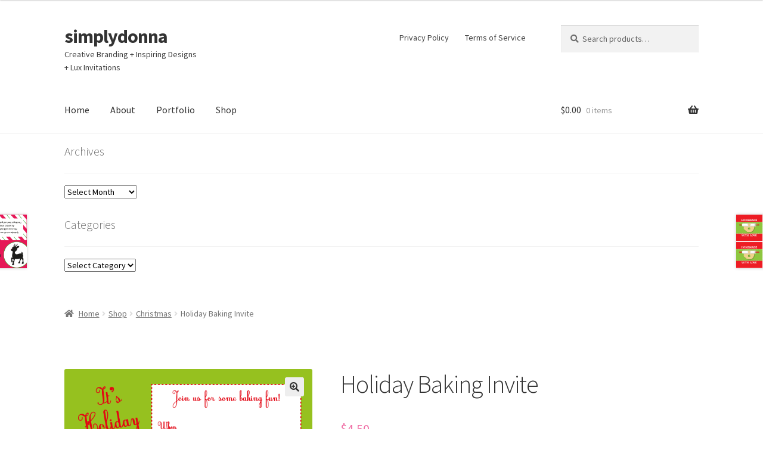

--- FILE ---
content_type: text/html; charset=UTF-8
request_url: https://simplydonna.com/shop/holiday-baking-invite/
body_size: 18694
content:
<!doctype html>
<html lang="en-US" xmlns:fb="https://www.facebook.com/2008/fbml" xmlns:addthis="https://www.addthis.com/help/api-spec" >
<head>
<meta charset="UTF-8">
<meta name="viewport" content="width=device-width, initial-scale=1">
<link rel="profile" href="http://gmpg.org/xfn/11">
<link rel="pingback" href="https://simplydonna.com/xmlrpc.php">

<script>
window.JetpackScriptData = {"site":{"icon":"","title":"simplydonna","host":"unknown","is_wpcom_platform":false}};
</script>
<meta name='robots' content='index, follow, max-image-preview:large, max-snippet:-1, max-video-preview:-1' />
	<style>img:is([sizes="auto" i], [sizes^="auto," i]) { contain-intrinsic-size: 3000px 1500px }</style>
	<script>window._wca = window._wca || [];</script>

	<!-- This site is optimized with the Yoast SEO plugin v26.1.1 - https://yoast.com/wordpress/plugins/seo/ -->
	<title>Holiday Baking Invite - simplydonna</title>
	<link rel="canonical" href="https://simplydonna.com/shop/holiday-baking-invite/" />
	<meta property="og:locale" content="en_US" />
	<meta property="og:type" content="article" />
	<meta property="og:title" content="Holiday Baking Invite - simplydonna" />
	<meta property="og:description" content="4&#8243; x 6&#8243; Holiday Baking invitation.  It&#8217;s that time of year to bake cookies and all kinds of holiday treats, and the only thing that makes it better is when you get friends and family to join in!  It then becomes more than just baking and yumminess, instead it becomes tradition and many fond memories. [&hellip;]" />
	<meta property="og:url" content="https://simplydonna.com/shop/holiday-baking-invite/" />
	<meta property="og:site_name" content="simplydonna" />
	<meta property="article:modified_time" content="2025-04-12T21:08:49+00:00" />
	<meta property="og:image" content="https://simplydonna.com/wp-content/uploads/2013/12/baking_invite.png" />
	<meta property="og:image:width" content="600" />
	<meta property="og:image:height" content="400" />
	<meta property="og:image:type" content="image/png" />
	<meta name="twitter:label1" content="Est. reading time" />
	<meta name="twitter:data1" content="1 minute" />
	<script type="application/ld+json" class="yoast-schema-graph">{"@context":"https://schema.org","@graph":[{"@type":"WebPage","@id":"https://simplydonna.com/shop/holiday-baking-invite/","url":"https://simplydonna.com/shop/holiday-baking-invite/","name":"Holiday Baking Invite - simplydonna","isPartOf":{"@id":"https://simplydonna.com/#website"},"primaryImageOfPage":{"@id":"https://simplydonna.com/shop/holiday-baking-invite/#primaryimage"},"image":{"@id":"https://simplydonna.com/shop/holiday-baking-invite/#primaryimage"},"thumbnailUrl":"https://simplydonna.com/wp-content/uploads/2013/12/baking_invite.png","datePublished":"2013-12-18T20:04:26+00:00","dateModified":"2025-04-12T21:08:49+00:00","breadcrumb":{"@id":"https://simplydonna.com/shop/holiday-baking-invite/#breadcrumb"},"inLanguage":"en-US","potentialAction":[{"@type":"ReadAction","target":["https://simplydonna.com/shop/holiday-baking-invite/"]}]},{"@type":"ImageObject","inLanguage":"en-US","@id":"https://simplydonna.com/shop/holiday-baking-invite/#primaryimage","url":"https://simplydonna.com/wp-content/uploads/2013/12/baking_invite.png","contentUrl":"https://simplydonna.com/wp-content/uploads/2013/12/baking_invite.png","width":600,"height":400},{"@type":"BreadcrumbList","@id":"https://simplydonna.com/shop/holiday-baking-invite/#breadcrumb","itemListElement":[{"@type":"ListItem","position":1,"name":"Shop","item":"https://simplydonna.com/shop/"},{"@type":"ListItem","position":2,"name":"Holiday Baking Invite"}]},{"@type":"WebSite","@id":"https://simplydonna.com/#website","url":"https://simplydonna.com/","name":"simplydonna","description":"Creative Branding + Inspiring Designs + Lux Invitations","potentialAction":[{"@type":"SearchAction","target":{"@type":"EntryPoint","urlTemplate":"https://simplydonna.com/?s={search_term_string}"},"query-input":{"@type":"PropertyValueSpecification","valueRequired":true,"valueName":"search_term_string"}}],"inLanguage":"en-US"}]}</script>
	<!-- / Yoast SEO plugin. -->


<link rel='dns-prefetch' href='//stats.wp.com' />
<link rel='dns-prefetch' href='//secure.gravatar.com' />
<link rel='dns-prefetch' href='//s7.addthis.com' />
<link rel='dns-prefetch' href='//fonts.googleapis.com' />
<link rel='dns-prefetch' href='//v0.wordpress.com' />
<link rel="alternate" type="application/rss+xml" title="simplydonna &raquo; Feed" href="https://simplydonna.com/feed/" />
<link rel="alternate" type="application/rss+xml" title="simplydonna &raquo; Comments Feed" href="https://simplydonna.com/comments/feed/" />
<link rel="alternate" type="application/rss+xml" title="simplydonna &raquo; Holiday Baking Invite Comments Feed" href="https://simplydonna.com/shop/holiday-baking-invite/feed/" />
<script>
window._wpemojiSettings = {"baseUrl":"https:\/\/s.w.org\/images\/core\/emoji\/15.0.3\/72x72\/","ext":".png","svgUrl":"https:\/\/s.w.org\/images\/core\/emoji\/15.0.3\/svg\/","svgExt":".svg","source":{"concatemoji":"https:\/\/simplydonna.com\/wp-includes\/js\/wp-emoji-release.min.js"}};
/*! This file is auto-generated */
!function(i,n){var o,s,e;function c(e){try{var t={supportTests:e,timestamp:(new Date).valueOf()};sessionStorage.setItem(o,JSON.stringify(t))}catch(e){}}function p(e,t,n){e.clearRect(0,0,e.canvas.width,e.canvas.height),e.fillText(t,0,0);var t=new Uint32Array(e.getImageData(0,0,e.canvas.width,e.canvas.height).data),r=(e.clearRect(0,0,e.canvas.width,e.canvas.height),e.fillText(n,0,0),new Uint32Array(e.getImageData(0,0,e.canvas.width,e.canvas.height).data));return t.every(function(e,t){return e===r[t]})}function u(e,t,n){switch(t){case"flag":return n(e,"\ud83c\udff3\ufe0f\u200d\u26a7\ufe0f","\ud83c\udff3\ufe0f\u200b\u26a7\ufe0f")?!1:!n(e,"\ud83c\uddfa\ud83c\uddf3","\ud83c\uddfa\u200b\ud83c\uddf3")&&!n(e,"\ud83c\udff4\udb40\udc67\udb40\udc62\udb40\udc65\udb40\udc6e\udb40\udc67\udb40\udc7f","\ud83c\udff4\u200b\udb40\udc67\u200b\udb40\udc62\u200b\udb40\udc65\u200b\udb40\udc6e\u200b\udb40\udc67\u200b\udb40\udc7f");case"emoji":return!n(e,"\ud83d\udc26\u200d\u2b1b","\ud83d\udc26\u200b\u2b1b")}return!1}function f(e,t,n){var r="undefined"!=typeof WorkerGlobalScope&&self instanceof WorkerGlobalScope?new OffscreenCanvas(300,150):i.createElement("canvas"),a=r.getContext("2d",{willReadFrequently:!0}),o=(a.textBaseline="top",a.font="600 32px Arial",{});return e.forEach(function(e){o[e]=t(a,e,n)}),o}function t(e){var t=i.createElement("script");t.src=e,t.defer=!0,i.head.appendChild(t)}"undefined"!=typeof Promise&&(o="wpEmojiSettingsSupports",s=["flag","emoji"],n.supports={everything:!0,everythingExceptFlag:!0},e=new Promise(function(e){i.addEventListener("DOMContentLoaded",e,{once:!0})}),new Promise(function(t){var n=function(){try{var e=JSON.parse(sessionStorage.getItem(o));if("object"==typeof e&&"number"==typeof e.timestamp&&(new Date).valueOf()<e.timestamp+604800&&"object"==typeof e.supportTests)return e.supportTests}catch(e){}return null}();if(!n){if("undefined"!=typeof Worker&&"undefined"!=typeof OffscreenCanvas&&"undefined"!=typeof URL&&URL.createObjectURL&&"undefined"!=typeof Blob)try{var e="postMessage("+f.toString()+"("+[JSON.stringify(s),u.toString(),p.toString()].join(",")+"));",r=new Blob([e],{type:"text/javascript"}),a=new Worker(URL.createObjectURL(r),{name:"wpTestEmojiSupports"});return void(a.onmessage=function(e){c(n=e.data),a.terminate(),t(n)})}catch(e){}c(n=f(s,u,p))}t(n)}).then(function(e){for(var t in e)n.supports[t]=e[t],n.supports.everything=n.supports.everything&&n.supports[t],"flag"!==t&&(n.supports.everythingExceptFlag=n.supports.everythingExceptFlag&&n.supports[t]);n.supports.everythingExceptFlag=n.supports.everythingExceptFlag&&!n.supports.flag,n.DOMReady=!1,n.readyCallback=function(){n.DOMReady=!0}}).then(function(){return e}).then(function(){var e;n.supports.everything||(n.readyCallback(),(e=n.source||{}).concatemoji?t(e.concatemoji):e.wpemoji&&e.twemoji&&(t(e.twemoji),t(e.wpemoji)))}))}((window,document),window._wpemojiSettings);
</script>
<link rel='stylesheet' id='woocommerce-addons-css-css' href='https://simplydonna.com/wp-content/plugins/woocommerce-product-addons/assets/css/frontend.css' media='all' />
<style id='wp-emoji-styles-inline-css'>

	img.wp-smiley, img.emoji {
		display: inline !important;
		border: none !important;
		box-shadow: none !important;
		height: 1em !important;
		width: 1em !important;
		margin: 0 0.07em !important;
		vertical-align: -0.1em !important;
		background: none !important;
		padding: 0 !important;
	}
</style>
<link rel='stylesheet' id='mediaelement-css' href='https://simplydonna.com/wp-includes/js/mediaelement/mediaelementplayer-legacy.min.css' media='all' />
<link rel='stylesheet' id='wp-mediaelement-css' href='https://simplydonna.com/wp-includes/js/mediaelement/wp-mediaelement.min.css' media='all' />
<style id='jetpack-sharing-buttons-style-inline-css'>
.jetpack-sharing-buttons__services-list{display:flex;flex-direction:row;flex-wrap:wrap;gap:0;list-style-type:none;margin:5px;padding:0}.jetpack-sharing-buttons__services-list.has-small-icon-size{font-size:12px}.jetpack-sharing-buttons__services-list.has-normal-icon-size{font-size:16px}.jetpack-sharing-buttons__services-list.has-large-icon-size{font-size:24px}.jetpack-sharing-buttons__services-list.has-huge-icon-size{font-size:36px}@media print{.jetpack-sharing-buttons__services-list{display:none!important}}.editor-styles-wrapper .wp-block-jetpack-sharing-buttons{gap:0;padding-inline-start:0}ul.jetpack-sharing-buttons__services-list.has-background{padding:1.25em 2.375em}
</style>
<link rel='stylesheet' id='storefront-gutenberg-blocks-css' href='https://simplydonna.com/wp-content/themes/storefront/assets/css/base/gutenberg-blocks.css' media='all' />
<style id='storefront-gutenberg-blocks-inline-css'>

				.wp-block-button__link:not(.has-text-color) {
					color: #333333;
				}

				.wp-block-button__link:not(.has-text-color):hover,
				.wp-block-button__link:not(.has-text-color):focus,
				.wp-block-button__link:not(.has-text-color):active {
					color: #333333;
				}

				.wp-block-button__link:not(.has-background) {
					background-color: #eeeeee;
				}

				.wp-block-button__link:not(.has-background):hover,
				.wp-block-button__link:not(.has-background):focus,
				.wp-block-button__link:not(.has-background):active {
					border-color: #d5d5d5;
					background-color: #d5d5d5;
				}

				.wc-block-grid__products .wc-block-grid__product .wp-block-button__link {
					background-color: #eeeeee;
					border-color: #eeeeee;
					color: #333333;
				}

				.wp-block-quote footer,
				.wp-block-quote cite,
				.wp-block-quote__citation {
					color: #6d6d6d;
				}

				.wp-block-pullquote cite,
				.wp-block-pullquote footer,
				.wp-block-pullquote__citation {
					color: #6d6d6d;
				}

				.wp-block-image figcaption {
					color: #6d6d6d;
				}

				.wp-block-separator.is-style-dots::before {
					color: #333333;
				}

				.wp-block-file a.wp-block-file__button {
					color: #333333;
					background-color: #eeeeee;
					border-color: #eeeeee;
				}

				.wp-block-file a.wp-block-file__button:hover,
				.wp-block-file a.wp-block-file__button:focus,
				.wp-block-file a.wp-block-file__button:active {
					color: #333333;
					background-color: #d5d5d5;
				}

				.wp-block-code,
				.wp-block-preformatted pre {
					color: #6d6d6d;
				}

				.wp-block-table:not( .has-background ):not( .is-style-stripes ) tbody tr:nth-child(2n) td {
					background-color: #fdfdfd;
				}

				.wp-block-cover .wp-block-cover__inner-container h1:not(.has-text-color),
				.wp-block-cover .wp-block-cover__inner-container h2:not(.has-text-color),
				.wp-block-cover .wp-block-cover__inner-container h3:not(.has-text-color),
				.wp-block-cover .wp-block-cover__inner-container h4:not(.has-text-color),
				.wp-block-cover .wp-block-cover__inner-container h5:not(.has-text-color),
				.wp-block-cover .wp-block-cover__inner-container h6:not(.has-text-color) {
					color: #000000;
				}

				.wc-block-components-price-slider__range-input-progress,
				.rtl .wc-block-components-price-slider__range-input-progress {
					--range-color: #7f54b3;
				}

				/* Target only IE11 */
				@media all and (-ms-high-contrast: none), (-ms-high-contrast: active) {
					.wc-block-components-price-slider__range-input-progress {
						background: #7f54b3;
					}
				}

				.wc-block-components-button:not(.is-link) {
					background-color: #333333;
					color: #ffffff;
				}

				.wc-block-components-button:not(.is-link):hover,
				.wc-block-components-button:not(.is-link):focus,
				.wc-block-components-button:not(.is-link):active {
					background-color: #1a1a1a;
					color: #ffffff;
				}

				.wc-block-components-button:not(.is-link):disabled {
					background-color: #333333;
					color: #ffffff;
				}

				.wc-block-cart__submit-container {
					background-color: #ffffff;
				}

				.wc-block-cart__submit-container::before {
					color: rgba(220,220,220,0.5);
				}

				.wc-block-components-order-summary-item__quantity {
					background-color: #ffffff;
					border-color: #6d6d6d;
					box-shadow: 0 0 0 2px #ffffff;
					color: #6d6d6d;
				}
			
</style>
<link rel='stylesheet' id='rs-plugin-settings-css' href='https://simplydonna.com/wp-content/plugins/revslider/public/assets/css/settings.css' media='all' />
<style id='rs-plugin-settings-inline-css'>
.tp-caption a{color:#ff7302;text-shadow:none;-webkit-transition:all 0.2s ease-out;-moz-transition:all 0.2s ease-out;-o-transition:all 0.2s ease-out;-ms-transition:all 0.2s ease-out}.tp-caption a:hover{color:#ffa902}
</style>
<link rel='stylesheet' id='social-widget-css' href='https://simplydonna.com/wp-content/plugins/social-media-widget/social_widget.css' media='all' />
<link rel='stylesheet' id='wpmenucart-icons-css' href='https://simplydonna.com/wp-content/plugins/woocommerce-menu-bar-cart/assets/css/wpmenucart-icons.min.css' media='all' />
<style id='wpmenucart-icons-inline-css'>
@font-face{font-family:WPMenuCart;src:url(https://simplydonna.com/wp-content/plugins/woocommerce-menu-bar-cart/assets/fonts/WPMenuCart.eot);src:url(https://simplydonna.com/wp-content/plugins/woocommerce-menu-bar-cart/assets/fonts/WPMenuCart.eot?#iefix) format('embedded-opentype'),url(https://simplydonna.com/wp-content/plugins/woocommerce-menu-bar-cart/assets/fonts/WPMenuCart.woff2) format('woff2'),url(https://simplydonna.com/wp-content/plugins/woocommerce-menu-bar-cart/assets/fonts/WPMenuCart.woff) format('woff'),url(https://simplydonna.com/wp-content/plugins/woocommerce-menu-bar-cart/assets/fonts/WPMenuCart.ttf) format('truetype'),url(https://simplydonna.com/wp-content/plugins/woocommerce-menu-bar-cart/assets/fonts/WPMenuCart.svg#WPMenuCart) format('svg');font-weight:400;font-style:normal;font-display:swap}
</style>
<link rel='stylesheet' id='wpmenucart-css' href='https://simplydonna.com/wp-content/plugins/woocommerce-menu-bar-cart/assets/css/wpmenucart-main.min.css' media='all' />
<link rel='stylesheet' id='photoswipe-css' href='https://simplydonna.com/wp-content/plugins/woocommerce/assets/css/photoswipe/photoswipe.min.css' media='all' />
<link rel='stylesheet' id='photoswipe-default-skin-css' href='https://simplydonna.com/wp-content/plugins/woocommerce/assets/css/photoswipe/default-skin/default-skin.min.css' media='all' />
<style id='woocommerce-inline-inline-css'>
.woocommerce form .form-row .required { visibility: visible; }
</style>
<link rel='stylesheet' id='storefront-style-css' href='https://simplydonna.com/wp-content/themes/storefront/style.css' media='all' />
<style id='storefront-style-inline-css'>

			.main-navigation ul li a,
			.site-title a,
			ul.menu li a,
			.site-branding h1 a,
			button.menu-toggle,
			button.menu-toggle:hover,
			.handheld-navigation .dropdown-toggle {
				color: #333333;
			}

			button.menu-toggle,
			button.menu-toggle:hover {
				border-color: #333333;
			}

			.main-navigation ul li a:hover,
			.main-navigation ul li:hover > a,
			.site-title a:hover,
			.site-header ul.menu li.current-menu-item > a {
				color: #747474;
			}

			table:not( .has-background ) th {
				background-color: #f8f8f8;
			}

			table:not( .has-background ) tbody td {
				background-color: #fdfdfd;
			}

			table:not( .has-background ) tbody tr:nth-child(2n) td,
			fieldset,
			fieldset legend {
				background-color: #fbfbfb;
			}

			.site-header,
			.secondary-navigation ul ul,
			.main-navigation ul.menu > li.menu-item-has-children:after,
			.secondary-navigation ul.menu ul,
			.storefront-handheld-footer-bar,
			.storefront-handheld-footer-bar ul li > a,
			.storefront-handheld-footer-bar ul li.search .site-search,
			button.menu-toggle,
			button.menu-toggle:hover {
				background-color: #ffffff;
			}

			p.site-description,
			.site-header,
			.storefront-handheld-footer-bar {
				color: #404040;
			}

			button.menu-toggle:after,
			button.menu-toggle:before,
			button.menu-toggle span:before {
				background-color: #333333;
			}

			h1, h2, h3, h4, h5, h6, .wc-block-grid__product-title {
				color: #333333;
			}

			.widget h1 {
				border-bottom-color: #333333;
			}

			body,
			.secondary-navigation a {
				color: #6d6d6d;
			}

			.widget-area .widget a,
			.hentry .entry-header .posted-on a,
			.hentry .entry-header .post-author a,
			.hentry .entry-header .post-comments a,
			.hentry .entry-header .byline a {
				color: #727272;
			}

			a {
				color: #7f54b3;
			}

			a:focus,
			button:focus,
			.button.alt:focus,
			input:focus,
			textarea:focus,
			input[type="button"]:focus,
			input[type="reset"]:focus,
			input[type="submit"]:focus,
			input[type="email"]:focus,
			input[type="tel"]:focus,
			input[type="url"]:focus,
			input[type="password"]:focus,
			input[type="search"]:focus {
				outline-color: #7f54b3;
			}

			button, input[type="button"], input[type="reset"], input[type="submit"], .button, .widget a.button {
				background-color: #eeeeee;
				border-color: #eeeeee;
				color: #333333;
			}

			button:hover, input[type="button"]:hover, input[type="reset"]:hover, input[type="submit"]:hover, .button:hover, .widget a.button:hover {
				background-color: #d5d5d5;
				border-color: #d5d5d5;
				color: #333333;
			}

			button.alt, input[type="button"].alt, input[type="reset"].alt, input[type="submit"].alt, .button.alt, .widget-area .widget a.button.alt {
				background-color: #333333;
				border-color: #333333;
				color: #ffffff;
			}

			button.alt:hover, input[type="button"].alt:hover, input[type="reset"].alt:hover, input[type="submit"].alt:hover, .button.alt:hover, .widget-area .widget a.button.alt:hover {
				background-color: #1a1a1a;
				border-color: #1a1a1a;
				color: #ffffff;
			}

			.pagination .page-numbers li .page-numbers.current {
				background-color: #e6e6e6;
				color: #636363;
			}

			#comments .comment-list .comment-content .comment-text {
				background-color: #f8f8f8;
			}

			.site-footer {
				background-color: #f0f0f0;
				color: #6d6d6d;
			}

			.site-footer a:not(.button):not(.components-button) {
				color: #333333;
			}

			.site-footer .storefront-handheld-footer-bar a:not(.button):not(.components-button) {
				color: #333333;
			}

			.site-footer h1, .site-footer h2, .site-footer h3, .site-footer h4, .site-footer h5, .site-footer h6, .site-footer .widget .widget-title, .site-footer .widget .widgettitle {
				color: #333333;
			}

			.page-template-template-homepage.has-post-thumbnail .type-page.has-post-thumbnail .entry-title {
				color: #000000;
			}

			.page-template-template-homepage.has-post-thumbnail .type-page.has-post-thumbnail .entry-content {
				color: #000000;
			}

			@media screen and ( min-width: 768px ) {
				.secondary-navigation ul.menu a:hover {
					color: #595959;
				}

				.secondary-navigation ul.menu a {
					color: #404040;
				}

				.main-navigation ul.menu ul.sub-menu,
				.main-navigation ul.nav-menu ul.children {
					background-color: #f0f0f0;
				}

				.site-header {
					border-bottom-color: #f0f0f0;
				}
			}
</style>
<link rel='stylesheet' id='storefront-icons-css' href='https://simplydonna.com/wp-content/themes/storefront/assets/css/base/icons.css' media='all' />
<link rel='stylesheet' id='storefront-fonts-css' href='https://fonts.googleapis.com/css?family=Source+Sans+Pro%3A400%2C300%2C300italic%2C400italic%2C600%2C700%2C900&#038;subset=latin%2Clatin-ext&#038;ver=4.6.0' media='all' />
<link rel='stylesheet' id='storefront-jetpack-widgets-css' href='https://simplydonna.com/wp-content/themes/storefront/assets/css/jetpack/widgets.css' media='all' />
<link rel='stylesheet' id='simple-social-icons-font-css' href='https://simplydonna.com/wp-content/plugins/simple-social-icons/css/style.css' media='all' />
<link rel='stylesheet' id='addthis_all_pages-css' href='https://simplydonna.com/wp-content/plugins/addthis/frontend/build/addthis_wordpress_public.min.css' media='all' />
<link rel='stylesheet' id='storefront-woocommerce-style-css' href='https://simplydonna.com/wp-content/themes/storefront/assets/css/woocommerce/woocommerce.css' media='all' />
<style id='storefront-woocommerce-style-inline-css'>
@font-face {
				font-family: star;
				src: url(https://simplydonna.com/wp-content/plugins/woocommerce/assets/fonts/star.eot);
				src:
					url(https://simplydonna.com/wp-content/plugins/woocommerce/assets/fonts/star.eot?#iefix) format("embedded-opentype"),
					url(https://simplydonna.com/wp-content/plugins/woocommerce/assets/fonts/star.woff) format("woff"),
					url(https://simplydonna.com/wp-content/plugins/woocommerce/assets/fonts/star.ttf) format("truetype"),
					url(https://simplydonna.com/wp-content/plugins/woocommerce/assets/fonts/star.svg#star) format("svg");
				font-weight: 400;
				font-style: normal;
			}
			@font-face {
				font-family: WooCommerce;
				src: url(https://simplydonna.com/wp-content/plugins/woocommerce/assets/fonts/WooCommerce.eot);
				src:
					url(https://simplydonna.com/wp-content/plugins/woocommerce/assets/fonts/WooCommerce.eot?#iefix) format("embedded-opentype"),
					url(https://simplydonna.com/wp-content/plugins/woocommerce/assets/fonts/WooCommerce.woff) format("woff"),
					url(https://simplydonna.com/wp-content/plugins/woocommerce/assets/fonts/WooCommerce.ttf) format("truetype"),
					url(https://simplydonna.com/wp-content/plugins/woocommerce/assets/fonts/WooCommerce.svg#WooCommerce) format("svg");
				font-weight: 400;
				font-style: normal;
			}

			a.cart-contents,
			.site-header-cart .widget_shopping_cart a {
				color: #333333;
			}

			a.cart-contents:hover,
			.site-header-cart .widget_shopping_cart a:hover,
			.site-header-cart:hover > li > a {
				color: #747474;
			}

			table.cart td.product-remove,
			table.cart td.actions {
				border-top-color: #ffffff;
			}

			.storefront-handheld-footer-bar ul li.cart .count {
				background-color: #333333;
				color: #ffffff;
				border-color: #ffffff;
			}

			.woocommerce-tabs ul.tabs li.active a,
			ul.products li.product .price,
			.onsale,
			.wc-block-grid__product-onsale,
			.widget_search form:before,
			.widget_product_search form:before {
				color: #6d6d6d;
			}

			.woocommerce-breadcrumb a,
			a.woocommerce-review-link,
			.product_meta a {
				color: #727272;
			}

			.wc-block-grid__product-onsale,
			.onsale {
				border-color: #6d6d6d;
			}

			.star-rating span:before,
			.quantity .plus, .quantity .minus,
			p.stars a:hover:after,
			p.stars a:after,
			.star-rating span:before,
			#payment .payment_methods li input[type=radio]:first-child:checked+label:before {
				color: #7f54b3;
			}

			.widget_price_filter .ui-slider .ui-slider-range,
			.widget_price_filter .ui-slider .ui-slider-handle {
				background-color: #7f54b3;
			}

			.order_details {
				background-color: #f8f8f8;
			}

			.order_details > li {
				border-bottom: 1px dotted #e3e3e3;
			}

			.order_details:before,
			.order_details:after {
				background: -webkit-linear-gradient(transparent 0,transparent 0),-webkit-linear-gradient(135deg,#f8f8f8 33.33%,transparent 33.33%),-webkit-linear-gradient(45deg,#f8f8f8 33.33%,transparent 33.33%)
			}

			#order_review {
				background-color: #ffffff;
			}

			#payment .payment_methods > li .payment_box,
			#payment .place-order {
				background-color: #fafafa;
			}

			#payment .payment_methods > li:not(.woocommerce-notice) {
				background-color: #f5f5f5;
			}

			#payment .payment_methods > li:not(.woocommerce-notice):hover {
				background-color: #f0f0f0;
			}

			.woocommerce-pagination .page-numbers li .page-numbers.current {
				background-color: #e6e6e6;
				color: #636363;
			}

			.wc-block-grid__product-onsale,
			.onsale,
			.woocommerce-pagination .page-numbers li .page-numbers:not(.current) {
				color: #6d6d6d;
			}

			p.stars a:before,
			p.stars a:hover~a:before,
			p.stars.selected a.active~a:before {
				color: #6d6d6d;
			}

			p.stars.selected a.active:before,
			p.stars:hover a:before,
			p.stars.selected a:not(.active):before,
			p.stars.selected a.active:before {
				color: #7f54b3;
			}

			.single-product div.product .woocommerce-product-gallery .woocommerce-product-gallery__trigger {
				background-color: #eeeeee;
				color: #333333;
			}

			.single-product div.product .woocommerce-product-gallery .woocommerce-product-gallery__trigger:hover {
				background-color: #d5d5d5;
				border-color: #d5d5d5;
				color: #333333;
			}

			.button.added_to_cart:focus,
			.button.wc-forward:focus {
				outline-color: #7f54b3;
			}

			.added_to_cart,
			.site-header-cart .widget_shopping_cart a.button,
			.wc-block-grid__products .wc-block-grid__product .wp-block-button__link {
				background-color: #eeeeee;
				border-color: #eeeeee;
				color: #333333;
			}

			.added_to_cart:hover,
			.site-header-cart .widget_shopping_cart a.button:hover,
			.wc-block-grid__products .wc-block-grid__product .wp-block-button__link:hover {
				background-color: #d5d5d5;
				border-color: #d5d5d5;
				color: #333333;
			}

			.added_to_cart.alt, .added_to_cart, .widget a.button.checkout {
				background-color: #333333;
				border-color: #333333;
				color: #ffffff;
			}

			.added_to_cart.alt:hover, .added_to_cart:hover, .widget a.button.checkout:hover {
				background-color: #1a1a1a;
				border-color: #1a1a1a;
				color: #ffffff;
			}

			.button.loading {
				color: #eeeeee;
			}

			.button.loading:hover {
				background-color: #eeeeee;
			}

			.button.loading:after {
				color: #333333;
			}

			@media screen and ( min-width: 768px ) {
				.site-header-cart .widget_shopping_cart,
				.site-header .product_list_widget li .quantity {
					color: #404040;
				}

				.site-header-cart .widget_shopping_cart .buttons,
				.site-header-cart .widget_shopping_cart .total {
					background-color: #f5f5f5;
				}

				.site-header-cart .widget_shopping_cart {
					background-color: #f0f0f0;
				}
			}
				.storefront-product-pagination a {
					color: #6d6d6d;
					background-color: #ffffff;
				}
				.storefront-sticky-add-to-cart {
					color: #6d6d6d;
					background-color: #ffffff;
				}

				.storefront-sticky-add-to-cart a:not(.button) {
					color: #333333;
				}
</style>
<link rel='stylesheet' id='seedredux-google-fonts-seed_cspv4-css' href='https://fonts.googleapis.com/css?family=Open+Sans%3A700%2C400&#038;ver=1474684714' media='all' />
<script src="https://simplydonna.com/wp-includes/js/jquery/jquery.min.js" id="jquery-core-js"></script>
<script src="https://simplydonna.com/wp-includes/js/jquery/jquery-migrate.min.js" id="jquery-migrate-js"></script>
<script id="image-watermark-no-right-click-js-before">
var iwArgsNoRightClick = {"rightclick":"Y","draganddrop":"N"};
</script>
<script src="https://simplydonna.com/wp-content/plugins/image-watermark/js/no-right-click.js" id="image-watermark-no-right-click-js"></script>
<script src="https://simplydonna.com/wp-content/plugins/revslider/public/assets/js/jquery.themepunch.tools.min.js" id="tp-tools-js"></script>
<script src="https://simplydonna.com/wp-content/plugins/revslider/public/assets/js/jquery.themepunch.revolution.min.js" id="revmin-js"></script>
<script src="https://simplydonna.com/wp-content/plugins/woocommerce/assets/js/jquery-blockui/jquery.blockUI.min.js" id="jquery-blockui-js" defer data-wp-strategy="defer"></script>
<script id="wc-add-to-cart-js-extra">
var wc_add_to_cart_params = {"ajax_url":"\/wp-admin\/admin-ajax.php","wc_ajax_url":"\/?wc-ajax=%%endpoint%%","i18n_view_cart":"View cart","cart_url":"https:\/\/simplydonna.com\/cart\/","is_cart":"","cart_redirect_after_add":"no"};
</script>
<script src="https://simplydonna.com/wp-content/plugins/woocommerce/assets/js/frontend/add-to-cart.min.js" id="wc-add-to-cart-js" defer data-wp-strategy="defer"></script>
<script src="https://simplydonna.com/wp-content/plugins/woocommerce/assets/js/zoom/jquery.zoom.min.js" id="zoom-js" defer data-wp-strategy="defer"></script>
<script src="https://simplydonna.com/wp-content/plugins/woocommerce/assets/js/flexslider/jquery.flexslider.min.js" id="flexslider-js" defer data-wp-strategy="defer"></script>
<script src="https://simplydonna.com/wp-content/plugins/woocommerce/assets/js/photoswipe/photoswipe.min.js" id="photoswipe-js" defer data-wp-strategy="defer"></script>
<script src="https://simplydonna.com/wp-content/plugins/woocommerce/assets/js/photoswipe/photoswipe-ui-default.min.js" id="photoswipe-ui-default-js" defer data-wp-strategy="defer"></script>
<script id="wc-single-product-js-extra">
var wc_single_product_params = {"i18n_required_rating_text":"Please select a rating","review_rating_required":"yes","flexslider":{"rtl":false,"animation":"slide","smoothHeight":true,"directionNav":false,"controlNav":"thumbnails","slideshow":false,"animationSpeed":500,"animationLoop":false,"allowOneSlide":false},"zoom_enabled":"1","zoom_options":[],"photoswipe_enabled":"1","photoswipe_options":{"shareEl":false,"closeOnScroll":false,"history":false,"hideAnimationDuration":0,"showAnimationDuration":0},"flexslider_enabled":"1"};
</script>
<script src="https://simplydonna.com/wp-content/plugins/woocommerce/assets/js/frontend/single-product.min.js" id="wc-single-product-js" defer data-wp-strategy="defer"></script>
<script src="https://simplydonna.com/wp-content/plugins/woocommerce/assets/js/js-cookie/js.cookie.min.js" id="js-cookie-js" defer data-wp-strategy="defer"></script>
<script id="woocommerce-js-extra">
var woocommerce_params = {"ajax_url":"\/wp-admin\/admin-ajax.php","wc_ajax_url":"\/?wc-ajax=%%endpoint%%"};
</script>
<script src="https://simplydonna.com/wp-content/plugins/woocommerce/assets/js/frontend/woocommerce.min.js" id="woocommerce-js" defer data-wp-strategy="defer"></script>
<script id="wc-cart-fragments-js-extra">
var wc_cart_fragments_params = {"ajax_url":"\/wp-admin\/admin-ajax.php","wc_ajax_url":"\/?wc-ajax=%%endpoint%%","cart_hash_key":"wc_cart_hash_bf38225ed8eadeaff0f10261b1ab098e","fragment_name":"wc_fragments_bf38225ed8eadeaff0f10261b1ab098e","request_timeout":"5000"};
</script>
<script src="https://simplydonna.com/wp-content/plugins/woocommerce/assets/js/frontend/cart-fragments.min.js" id="wc-cart-fragments-js" defer data-wp-strategy="defer"></script>
<script src="https://stats.wp.com/s-202542.js" id="woocommerce-analytics-js" defer data-wp-strategy="defer"></script>
<script src="https://simplydonna.com/wp-content/plugins/magic-action-box-pro/assets/js/actionbox-helper.js" id="mab-actionbox-helper-js"></script>
<script src="https://simplydonna.com/wp-admin/admin-ajax.php?action=addthis_global_options_settings&amp;ver=1468dee45963cce907c88e852dbb70fe" id="addthis_global_options-js"></script>
<script src="https://s7.addthis.com/js/300/addthis_widget.js#pubid=ra-538ce05e4f537f89" id="addthis_widget-js"></script>
<link rel="https://api.w.org/" href="https://simplydonna.com/wp-json/" /><link rel="alternate" title="JSON" type="application/json" href="https://simplydonna.com/wp-json/wp/v2/product/156" /><link rel="EditURI" type="application/rsd+xml" title="RSD" href="https://simplydonna.com/xmlrpc.php?rsd" />

<link rel="alternate" title="oEmbed (JSON)" type="application/json+oembed" href="https://simplydonna.com/wp-json/oembed/1.0/embed?url=https%3A%2F%2Fsimplydonna.com%2Fshop%2Fholiday-baking-invite%2F" />
<link rel="alternate" title="oEmbed (XML)" type="text/xml+oembed" href="https://simplydonna.com/wp-json/oembed/1.0/embed?url=https%3A%2F%2Fsimplydonna.com%2Fshop%2Fholiday-baking-invite%2F&#038;format=xml" />

<!-- Start Of Additions Generated By Greg's Threaded Comment Numbering Plugin 1.5.8 -->
<link rel='stylesheet' id='gtcn-plugin-css' href='https://simplydonna.com/wp-content/plugins/gregs-threaded-comment-numbering/gtcn-css.css' media='all' />
<!-- End Of Additions Generated By Greg's Threaded Comment Numbering Plugin 1.5.8 -->
<script type="text/javascript">
(function(url){
	if(/(?:Chrome\/26\.0\.1410\.63 Safari\/537\.31|WordfenceTestMonBot)/.test(navigator.userAgent)){ return; }
	var addEvent = function(evt, handler) {
		if (window.addEventListener) {
			document.addEventListener(evt, handler, false);
		} else if (window.attachEvent) {
			document.attachEvent('on' + evt, handler);
		}
	};
	var removeEvent = function(evt, handler) {
		if (window.removeEventListener) {
			document.removeEventListener(evt, handler, false);
		} else if (window.detachEvent) {
			document.detachEvent('on' + evt, handler);
		}
	};
	var evts = 'contextmenu dblclick drag dragend dragenter dragleave dragover dragstart drop keydown keypress keyup mousedown mousemove mouseout mouseover mouseup mousewheel scroll'.split(' ');
	var logHuman = function() {
		if (window.wfLogHumanRan) { return; }
		window.wfLogHumanRan = true;
		var wfscr = document.createElement('script');
		wfscr.type = 'text/javascript';
		wfscr.async = true;
		wfscr.src = url + '&r=' + Math.random();
		(document.getElementsByTagName('head')[0]||document.getElementsByTagName('body')[0]).appendChild(wfscr);
		for (var i = 0; i < evts.length; i++) {
			removeEvent(evts[i], logHuman);
		}
	};
	for (var i = 0; i < evts.length; i++) {
		addEvent(evts[i], logHuman);
	}
})('//simplydonna.com/?wordfence_lh=1&hid=C1D7FA0108A255799B81054DE2BD8FF6');
</script>	<style>img#wpstats{display:none}</style>
			<noscript><style>.woocommerce-product-gallery{ opacity: 1 !important; }</style></noscript>
	<meta name="generator" content="Elementor 3.32.4; features: additional_custom_breakpoints; settings: css_print_method-external, google_font-enabled, font_display-auto">
			<style>
				.e-con.e-parent:nth-of-type(n+4):not(.e-lazyloaded):not(.e-no-lazyload),
				.e-con.e-parent:nth-of-type(n+4):not(.e-lazyloaded):not(.e-no-lazyload) * {
					background-image: none !important;
				}
				@media screen and (max-height: 1024px) {
					.e-con.e-parent:nth-of-type(n+3):not(.e-lazyloaded):not(.e-no-lazyload),
					.e-con.e-parent:nth-of-type(n+3):not(.e-lazyloaded):not(.e-no-lazyload) * {
						background-image: none !important;
					}
				}
				@media screen and (max-height: 640px) {
					.e-con.e-parent:nth-of-type(n+2):not(.e-lazyloaded):not(.e-no-lazyload),
					.e-con.e-parent:nth-of-type(n+2):not(.e-lazyloaded):not(.e-no-lazyload) * {
						background-image: none !important;
					}
				}
			</style>
			<meta name="generator" content="Powered by Slider Revolution 5.4.8.1 - responsive, Mobile-Friendly Slider Plugin for WordPress with comfortable drag and drop interface." />
<style class='wp-fonts-local'>
@font-face{font-family:Inter;font-style:normal;font-weight:300 900;font-display:fallback;src:url('https://simplydonna.com/wp-content/plugins/woocommerce/assets/fonts/Inter-VariableFont_slnt,wght.woff2') format('woff2');font-stretch:normal;}
@font-face{font-family:Cardo;font-style:normal;font-weight:400;font-display:fallback;src:url('https://simplydonna.com/wp-content/plugins/woocommerce/assets/fonts/cardo_normal_400.woff2') format('woff2');}
</style>
<script type="text/javascript">function setREVStartSize(e){									
						try{ e.c=jQuery(e.c);var i=jQuery(window).width(),t=9999,r=0,n=0,l=0,f=0,s=0,h=0;
							if(e.responsiveLevels&&(jQuery.each(e.responsiveLevels,function(e,f){f>i&&(t=r=f,l=e),i>f&&f>r&&(r=f,n=e)}),t>r&&(l=n)),f=e.gridheight[l]||e.gridheight[0]||e.gridheight,s=e.gridwidth[l]||e.gridwidth[0]||e.gridwidth,h=i/s,h=h>1?1:h,f=Math.round(h*f),"fullscreen"==e.sliderLayout){var u=(e.c.width(),jQuery(window).height());if(void 0!=e.fullScreenOffsetContainer){var c=e.fullScreenOffsetContainer.split(",");if (c) jQuery.each(c,function(e,i){u=jQuery(i).length>0?u-jQuery(i).outerHeight(!0):u}),e.fullScreenOffset.split("%").length>1&&void 0!=e.fullScreenOffset&&e.fullScreenOffset.length>0?u-=jQuery(window).height()*parseInt(e.fullScreenOffset,0)/100:void 0!=e.fullScreenOffset&&e.fullScreenOffset.length>0&&(u-=parseInt(e.fullScreenOffset,0))}f=u}else void 0!=e.minHeight&&f<e.minHeight&&(f=e.minHeight);e.c.closest(".rev_slider_wrapper").css({height:f})					
						}catch(d){console.log("Failure at Presize of Slider:"+d)}						
					};</script>
<!-- WooCommerce Colors -->
<style type="text/css">
p.demo_store{background-color:#f073a8;color:#51132d;}.woocommerce .woocommerce-message,.woocommerce .woocommerce-error,.woocommerce .woocommerce-info{background-color:#fff !important;color:#5a5a5a !important;}.woocommerce small.note{color:#777 !important;}.woocommerce .woocommerce-breadcrumb{color:#777 !important;}.woocommerce .woocommerce-breadcrumb a{color:#777 !important;}.woocommerce div.product span.price,.woocommerce div.product p.price{color:#f073a8 !important;}.woocommerce div.product .stock{color:#f073a8 !important;}.woocommerce div.product .woocommerce-tabs ul.tabs li{border:1px solid #dadada !important;background-color:#f3f3f3 !important;}.woocommerce div.product .woocommerce-tabs ul.tabs li a{color:#5a5a5a !important;}.woocommerce div.product .woocommerce-tabs ul.tabs li a:hover{color:#747474 !important;}.woocommerce div.product .woocommerce-tabs ul.tabs li.active{background:#fff !important;border-bottom-color:#fff !important;}.woocommerce div.product .woocommerce-tabs ul.tabs li.active:before{box-shadow:2px 2px 0 #fff !important;}.woocommerce div.product .woocommerce-tabs ul.tabs li.active:after{box-shadow:-2px 2px 0 #fff !important;}.woocommerce div.product .woocommerce-tabs ul.tabs li:before,.woocommerce div.product .woocommerce-tabs ul.tabs li:after{border:1px solid #dadada !important;position:absolute;bottom:-1px;width:5px;height:5px;content:" ";}.woocommerce div.product .woocommerce-tabs ul.tabs li:before{left:-6px;-webkit-border-bottom-right-radius:4px;-moz-border-bottom-right-radius:4px;border-bottom-right-radius:4px;border-width:0 1px 1px 0;box-shadow:2px 2px 0 #f3f3f3 !important;}.woocommerce div.product .woocommerce-tabs ul.tabs li:after{right:-6px;-webkit-border-bottom-left-radius:4px;-moz-border-bottom-left-radius:4px;border-bottom-left-radius:4px;border-width:0 0 1px 1px;box-shadow:-2px 2px 0 #f3f3f3 !important;}.woocommerce div.product .woocommerce-tabs ul.tabs:before{border-bottom:1px solid #dadada !important;}.woocommerce span.onsale{background-color:#f073a8 !important;color:#280916 !important;}.woocommerce ul.products li.product .price{color:#f073a8 !important;}.woocommerce ul.products li.product .price .from{color:rgba(182, 173, 177, 0.5) !important;}.woocommerce nav.woocommerce-pagination ul{border:1px solid #dadada !important;}.woocommerce nav.woocommerce-pagination ul li{border-right:1px solid #dadada !important;}.woocommerce nav.woocommerce-pagination ul li span.current,.woocommerce nav.woocommerce-pagination ul li a:hover,.woocommerce nav.woocommerce-pagination ul li a:focus{background:#f3f3f3 !important;color:#8d8d8d !important;}.woocommerce a.button,.woocommerce button.button,.woocommerce input.button,.woocommerce #respond input#submit{color:#5a5a5a !important;background-color:#f3f3f3 !important;}.woocommerce a.button:hover,.woocommerce button.button:hover,.woocommerce input.button:hover,.woocommerce #respond input#submit:hover{background-color:#e2e2e2 !important;color:#5a5a5a !important;}.woocommerce a.button.alt,.woocommerce button.button.alt,.woocommerce input.button.alt,.woocommerce #respond input#submit.alt{background-color:#f073a8 !important;color:#51132d !important;}.woocommerce a.button.alt:hover,.woocommerce button.button.alt:hover,.woocommerce input.button.alt:hover,.woocommerce #respond input#submit.alt:hover{background-color:#df6297 !important;color:#51132d !important;}.woocommerce a.button.alt.disabled,.woocommerce button.button.alt.disabled,.woocommerce input.button.alt.disabled,.woocommerce #respond input#submit.alt.disabled,.woocommerce a.button.alt:disabled,.woocommerce button.button.alt:disabled,.woocommerce input.button.alt:disabled,.woocommerce #respond input#submit.alt:disabled,.woocommerce a.button.alt:disabled[disabled],.woocommerce button.button.alt:disabled[disabled],.woocommerce input.button.alt:disabled[disabled],.woocommerce #respond input#submit.alt:disabled[disabled],.woocommerce a.button.alt.disabled:hover,.woocommerce button.button.alt.disabled:hover,.woocommerce input.button.alt.disabled:hover,.woocommerce #respond input#submit.alt.disabled:hover,.woocommerce a.button.alt:disabled:hover,.woocommerce button.button.alt:disabled:hover,.woocommerce input.button.alt:disabled:hover,.woocommerce #respond input#submit.alt:disabled:hover,.woocommerce a.button.alt:disabled[disabled]:hover,.woocommerce button.button.alt:disabled[disabled]:hover,.woocommerce input.button.alt:disabled[disabled]:hover,.woocommerce #respond input#submit.alt:disabled[disabled]:hover{background-color:#f073a8 !important;color:#51132d !important;}.woocommerce a.button:disabled:hover,.woocommerce button.button:disabled:hover,.woocommerce input.button:disabled:hover,.woocommerce #respond input#submit:disabled:hover,.woocommerce a.button.disabled:hover,.woocommerce button.button.disabled:hover,.woocommerce input.button.disabled:hover,.woocommerce #respond input#submit.disabled:hover,.woocommerce a.button:disabled[disabled]:hover,.woocommerce button.button:disabled[disabled]:hover,.woocommerce input.button:disabled[disabled]:hover,.woocommerce #respond input#submit:disabled[disabled]:hover{background-color:#f3f3f3 !important;}.woocommerce #reviews h2 small{color:#777 !important;}.woocommerce #reviews h2 small a{color:#777 !important;}.woocommerce #reviews #comments ol.commentlist li .meta{color:#777 !important;}.woocommerce #reviews #comments ol.commentlist li img.avatar{background:#f3f3f3 !important;border:1px solid #ebebeb !important;}.woocommerce #reviews #comments ol.commentlist li .comment-text{border:1px solid #ebebeb !important;}.woocommerce #reviews #comments ol.commentlist #respond{border:1px solid #ebebeb !important;}.woocommerce .star-rating:before{color:#dadada !important;}.woocommerce.widget_shopping_cart .total,.woocommerce .widget_shopping_cart .total{border-top:3px double #f3f3f3 !important;}.woocommerce form.login,.woocommerce form.checkout_coupon,.woocommerce form.register{border:1px solid #dadada !important;}.woocommerce .order_details li{border-right:1px dashed #dadada !important;}.woocommerce .widget_price_filter .ui-slider .ui-slider-handle{background-color:#f073a8 !important;}.woocommerce .widget_price_filter .ui-slider .ui-slider-range{background-color:#f073a8 !important;}.woocommerce .widget_price_filter .price_slider_wrapper .ui-widget-content{background-color:#ac2f64 !important;}.woocommerce-cart table.cart td.actions .coupon .input-text{border:1px solid #dadada !important;}.woocommerce-cart .cart-collaterals .cart_totals p small{color:#777 !important;}.woocommerce-cart .cart-collaterals .cart_totals table small{color:#777 !important;}.woocommerce-cart .cart-collaterals .cart_totals .discount td{color:#f073a8 !important;}.woocommerce-cart .cart-collaterals .cart_totals tr td,.woocommerce-cart .cart-collaterals .cart_totals tr th{border-top:1px solid #f3f3f3 !important;}.woocommerce-checkout .checkout .create-account small{color:#777 !important;}.woocommerce-checkout #payment{background:#f3f3f3 !important;}.woocommerce-checkout #payment ul.payment_methods{border-bottom:1px solid #dadada !important;}.woocommerce-checkout #payment div.payment_box{background-color:#e6e6e6 !important;color:#5a5a5a !important;}.woocommerce-checkout #payment div.payment_box input.input-text,.woocommerce-checkout #payment div.payment_box textarea{border-color:#cdcdcd !important;border-top-color:#c0c0c0 !important;}.woocommerce-checkout #payment div.payment_box ::-webkit-input-placeholder{color:#c0c0c0 !important;}.woocommerce-checkout #payment div.payment_box :-moz-placeholder{color:#c0c0c0 !important;}.woocommerce-checkout #payment div.payment_box :-ms-input-placeholder{color:#c0c0c0 !important;}.woocommerce-checkout #payment div.payment_box span.help{color:#777 !important;}.woocommerce-checkout #payment div.payment_box:after{content:"";display:block;border:8px solid #e6e6e6 !important;border-right-color:transparent;border-left-color:transparent;border-top-color:transparent;position:absolute;top:-3px;left:0;margin:-1em 0 0 2em;}
</style>
<!--/WooCommerce Colors-->
</head>

<body class="product-template-default single single-product postid-156 wp-embed-responsive theme-storefront woocommerce woocommerce-page woocommerce-no-js group-blog storefront-full-width-content storefront-secondary-navigation storefront-align-wide right-sidebar woocommerce-active elementor-default elementor-kit-5229">



<div id="page" class="hfeed site">
	
	<header id="masthead" class="site-header" role="banner" style="">

		<div class="col-full">		<a class="skip-link screen-reader-text" href="#site-navigation">Skip to navigation</a>
		<a class="skip-link screen-reader-text" href="#content">Skip to content</a>
				<div class="site-branding">
			<div class="beta site-title"><a href="https://simplydonna.com/" rel="home">simplydonna</a></div><p class="site-description">Creative Branding + Inspiring Designs + Lux Invitations</p>		</div>
					<nav class="secondary-navigation" role="navigation" aria-label="Secondary Navigation">
				<div class="menu-bottom-menu-container"><ul id="menu-bottom-menu" class="menu"><li id="menu-item-212" class="menu-item menu-item-type-custom menu-item-object-custom menu-item-212"><a href="#">Privacy Policy</a></li>
<li id="menu-item-213" class="menu-item menu-item-type-custom menu-item-object-custom menu-item-213"><a href="#">Terms of Service</a></li>
</ul></div>			</nav><!-- #site-navigation -->
						<div class="site-search">
				<div class="widget woocommerce widget_product_search"><form role="search" method="get" class="woocommerce-product-search" action="https://simplydonna.com/">
	<label class="screen-reader-text" for="woocommerce-product-search-field-0">Search for:</label>
	<input type="search" id="woocommerce-product-search-field-0" class="search-field" placeholder="Search products&hellip;" value="" name="s" />
	<button type="submit" value="Search" class="">Search</button>
	<input type="hidden" name="post_type" value="product" />
</form>
</div>			</div>
			</div><div class="storefront-primary-navigation"><div class="col-full">		<nav id="site-navigation" class="main-navigation" role="navigation" aria-label="Primary Navigation">
		<button id="site-navigation-menu-toggle" class="menu-toggle" aria-controls="site-navigation" aria-expanded="false"><span>Menu</span></button>
			<div class="primary-navigation"><ul id="menu-main-navigation" class="menu"><li id="menu-item-33" class="menu-item menu-item-type-custom menu-item-object-custom menu-item-home menu-item-33"><a href="https://simplydonna.com/">Home</a></li>
<li id="menu-item-34" class="menu-item menu-item-type-post_type menu-item-object-page menu-item-34"><a href="https://simplydonna.com/about/">About</a></li>
<li id="menu-item-4860" class="menu-item menu-item-type-custom menu-item-object-custom menu-item-4860"><a href="https://simplydonna.com/portfolio">Portfolio</a></li>
<li id="menu-item-48" class="menu-item menu-item-type-post_type menu-item-object-page current_page_parent menu-item-48"><a href="https://simplydonna.com/shop/">Shop</a></li>
</ul></div><div class="menu"><ul>
<li ><a href="https://simplydonna.com/">Home</a></li><li class="page_item page-item-26"><a href="https://simplydonna.com/about/">About</a></li>
<li class="page_item page-item-77"><a href="https://simplydonna.com/archive/">Archive</a></li>
<li class="page_item page-item-85"><a href="https://simplydonna.com/blog/">Blog</a></li>
<li class="page_item page-item-4854"><a href="https://simplydonna.com/need-branding/">Branding</a></li>
<li class="page_item page-item-13"><a href="https://simplydonna.com/cart/">Cart</a></li>
<li class="page_item page-item-14"><a href="https://simplydonna.com/checkout/">Checkout</a></li>
<li class="page_item page-item-249"><a href="https://simplydonna.com/columns/">Column Classes</a></li>
<li class="page_item page-item-4856"><a href="https://simplydonna.com/custom-2/">Custom</a></li>
<li class="page_item page-item-15 page_item_has_children"><a href="https://simplydonna.com/my-account/">My Account</a>
<ul class='children'>
	<li class="page_item page-item-20"><a href="https://simplydonna.com/my-account/logout/">Logout</a></li>
</ul>
</li>
<li class="page_item page-item-178"><a href="https://simplydonna.com/newsletter-subscription/">Newsletter Subscription</a></li>
<li class="page_item page-item-31"><a href="https://simplydonna.com/portfolio/">Portfolio</a></li>
<li class="page_item page-item-29"><a href="https://simplydonna.com/services/">Services</a></li>
<li class="page_item page-item-12 current_page_parent"><a href="https://simplydonna.com/shop/">Shop</a></li>
<li class="page_item page-item-91"><a href="https://simplydonna.com/contact/">Contact</a></li>
</ul></div>
		</nav><!-- #site-navigation -->
				<ul id="site-header-cart" class="site-header-cart menu">
			<li class="">
							<a class="cart-contents" href="https://simplydonna.com/cart/" title="View your shopping cart">
								<span class="woocommerce-Price-amount amount"><span class="woocommerce-Price-currencySymbol">&#036;</span>0.00</span> <span class="count">0 items</span>
			</a>
					</li>
			<li>
				<div class="widget woocommerce widget_shopping_cart"><div class="widget_shopping_cart_content"></div></div>			</li>
		</ul>
			</div></div>
	</header><!-- #masthead -->

			<div class="header-widget-region" role="complementary">
			<div class="col-full">
				<div id="archives-3" class="widget widget_archive"><span class="gamma widget-title">Archives</span>		<label class="screen-reader-text" for="archives-dropdown-3">Archives</label>
		<select id="archives-dropdown-3" name="archive-dropdown">
			
			<option value="">Select Month</option>
				<option value='https://simplydonna.com/2014/10/'> October 2014 </option>
	<option value='https://simplydonna.com/2013/12/'> December 2013 </option>
	<option value='https://simplydonna.com/2013/09/'> September 2013 </option>

		</select>

			<script>
(function() {
	var dropdown = document.getElementById( "archives-dropdown-3" );
	function onSelectChange() {
		if ( dropdown.options[ dropdown.selectedIndex ].value !== '' ) {
			document.location.href = this.options[ this.selectedIndex ].value;
		}
	}
	dropdown.onchange = onSelectChange;
})();
</script>
</div><div id="categories-2" class="widget widget_categories"><span class="gamma widget-title">Categories</span><form action="https://simplydonna.com" method="get"><label class="screen-reader-text" for="cat">Categories</label><select  name='cat' id='cat' class='postform'>
	<option value='-1'>Select Category</option>
	<option class="level-0" value="1">Uncategorized</option>
</select>
</form><script>
(function() {
	var dropdown = document.getElementById( "cat" );
	function onCatChange() {
		if ( dropdown.options[ dropdown.selectedIndex ].value > 0 ) {
			dropdown.parentNode.submit();
		}
	}
	dropdown.onchange = onCatChange;
})();
</script>
</div>			</div>
		</div>
			<div class="storefront-breadcrumb"><div class="col-full"><nav class="woocommerce-breadcrumb" aria-label="breadcrumbs"><a href="https://simplydonna.com">Home</a><span class="breadcrumb-separator"> / </span><a href="https://simplydonna.com/shop/">Shop</a><span class="breadcrumb-separator"> / </span><a href="https://simplydonna.com/product-category/christmas/">Christmas</a><span class="breadcrumb-separator"> / </span>Holiday Baking Invite</nav></div></div>
	<div id="content" class="site-content" tabindex="-1">
		<div class="col-full">

		<div class="woocommerce"></div>
			<div id="primary" class="content-area">
			<main id="main" class="site-main" role="main">
		
					
			<div class="woocommerce-notices-wrapper"></div><div id="product-156" class="product type-product post-156 status-publish first instock product_cat-christmas has-post-thumbnail downloadable shipping-taxable purchasable product-type-simple">

	<div class="woocommerce-product-gallery woocommerce-product-gallery--with-images woocommerce-product-gallery--columns-5 images" data-columns="5" style="opacity: 0; transition: opacity .25s ease-in-out;">
	<div class="woocommerce-product-gallery__wrapper">
		<div data-thumb="https://simplydonna.com/wp-content/uploads/2013/12/baking_invite-150x150.png" data-thumb-alt="" data-thumb-srcset="https://simplydonna.com/wp-content/uploads/2013/12/baking_invite-150x150.png 150w, https://simplydonna.com/wp-content/uploads/2013/12/baking_invite-200x200.png 200w" class="woocommerce-product-gallery__image"><a href="https://simplydonna.com/wp-content/uploads/2013/12/baking_invite.png"><img width="416" height="277" src="https://simplydonna.com/wp-content/uploads/2013/12/baking_invite.png" class="wp-post-image" alt="" data-caption="" data-src="https://simplydonna.com/wp-content/uploads/2013/12/baking_invite.png" data-large_image="https://simplydonna.com/wp-content/uploads/2013/12/baking_invite.png" data-large_image_width="600" data-large_image_height="400" decoding="async" srcset="https://simplydonna.com/wp-content/uploads/2013/12/baking_invite.png 600w, https://simplydonna.com/wp-content/uploads/2013/12/baking_invite-300x200.png 300w, https://simplydonna.com/wp-content/uploads/2013/12/baking_invite-90x60.png 90w, https://simplydonna.com/wp-content/uploads/2013/12/baking_invite-150x100.png 150w" sizes="(max-width: 416px) 100vw, 416px" /></a></div>	</div>
</div>

	<div class="summary entry-summary">
		<h1 class="product_title entry-title">Holiday Baking Invite</h1><p class="price"><span class="woocommerce-Price-amount amount"><bdi><span class="woocommerce-Price-currencySymbol">&#36;</span>4.50</bdi></span></p>

	
	<form class="cart" action="https://simplydonna.com/shop/holiday-baking-invite/" method="post" enctype='multipart/form-data'>
		
		<div class="quantity">
		<label class="screen-reader-text" for="quantity_68f14301b5a8e">Holiday Baking Invite quantity</label>
	<input
		type="number"
				id="quantity_68f14301b5a8e"
		class="input-text qty text"
		name="quantity"
		value="1"
		aria-label="Product quantity"
				min="1"
		max=""
					step="1"
			placeholder=""
			inputmode="numeric"
			autocomplete="off"
			/>
	</div>

		<button type="submit" name="add-to-cart" value="156" class="single_add_to_cart_button button alt">Add to cart</button>

			</form>

	
<div class="product_meta">

	
	
		<span class="sku_wrapper">SKU: <span class="sku">RPINBAKEINV</span></span>

	
	<span class="posted_in">Category: <a href="https://simplydonna.com/product-category/christmas/" rel="tag">Christmas</a></span>
	
	
</div>
	</div>

	
	<div class="woocommerce-tabs wc-tabs-wrapper">
		<ul class="tabs wc-tabs" role="tablist">
							<li class="description_tab" id="tab-title-description" role="tab" aria-controls="tab-description">
					<a href="#tab-description">
						Description					</a>
				</li>
							<li class="reviews_tab" id="tab-title-reviews" role="tab" aria-controls="tab-reviews">
					<a href="#tab-reviews">
						Reviews (0)					</a>
				</li>
					</ul>
					<div class="woocommerce-Tabs-panel woocommerce-Tabs-panel--description panel entry-content wc-tab" id="tab-description" role="tabpanel" aria-labelledby="tab-title-description">
				
	<h2>Description</h2>

<div class="at-above-post addthis_tool" data-url="https://simplydonna.com/shop/holiday-baking-invite/"></div><p>4&#8243; x 6&#8243; Holiday Baking invitation.  It&#8217;s that time of year to bake cookies and all kinds of holiday treats, and the only thing that makes it better is when you get friends and family to join in!  It then becomes more than just baking and yumminess, instead it becomes tradition and many fond memories.  Use these festive invites to get everyone together for some baking traditions.  Then take it a step further and have everyone write their favorite memory of the day on the back of the invite.  Afterwards, add it to your scrapbook or memory box and what fun it will be to look back on them in future holidays!</p>
<!-- AddThis Advanced Settings above via filter on the_content --><!-- AddThis Advanced Settings below via filter on the_content --><!-- AddThis Advanced Settings generic via filter on the_content --><!-- AddThis Share Buttons above via filter on the_content --><!-- AddThis Share Buttons below via filter on the_content --><div class="at-below-post addthis_tool" data-url="https://simplydonna.com/shop/holiday-baking-invite/"></div><!-- AddThis Share Buttons generic via filter on the_content -->			</div>
					<div class="woocommerce-Tabs-panel woocommerce-Tabs-panel--reviews panel entry-content wc-tab" id="tab-reviews" role="tabpanel" aria-labelledby="tab-title-reviews">
				<div id="reviews" class="woocommerce-Reviews">
	<div id="comments">
		<h2 class="woocommerce-Reviews-title">
			Reviews		</h2>

					<p class="woocommerce-noreviews">There are no reviews yet.</p>
			</div>

			<div id="review_form_wrapper">
			<div id="review_form">
					<div id="respond" class="comment-respond">
		<span id="reply-title" class="comment-reply-title">Be the first to review &ldquo;Holiday Baking Invite&rdquo; <small><a rel="nofollow" id="cancel-comment-reply-link" href="/shop/holiday-baking-invite/#respond" style="display:none;">Cancel reply</a></small></span><form action="https://simplydonna.com/wp-comments-post.php" method="post" id="commentform" class="comment-form" novalidate><p class="comment-notes"><span id="email-notes">Your email address will not be published.</span> <span class="required-field-message">Required fields are marked <span class="required">*</span></span></p><div class="comment-form-rating"><label for="rating">Your rating&nbsp;<span class="required">*</span></label><select name="rating" id="rating" required>
						<option value="">Rate&hellip;</option>
						<option value="5">Perfect</option>
						<option value="4">Good</option>
						<option value="3">Average</option>
						<option value="2">Not that bad</option>
						<option value="1">Very poor</option>
					</select></div><p class="comment-form-comment"><label for="comment">Your review&nbsp;<span class="required">*</span></label><textarea autocomplete="new-password"  id="gc1643e58e"  name="gc1643e58e"   cols="45" rows="8" required></textarea><textarea id="comment" aria-label="hp-comment" aria-hidden="true" name="comment" autocomplete="new-password" style="padding:0 !important;clip:rect(1px, 1px, 1px, 1px) !important;position:absolute !important;white-space:nowrap !important;height:1px !important;width:1px !important;overflow:hidden !important;" tabindex="-1"></textarea><script data-noptimize>document.getElementById("comment").setAttribute( "id", "ab8a02dc571e5c4a0c8d6b215f86e597" );document.getElementById("gc1643e58e").setAttribute( "id", "comment" );</script></p><p class="comment-form-author"><label for="author">Name&nbsp;<span class="required">*</span></label><input id="author" name="author" type="text" value="" size="30" required /></p>
<p class="comment-form-email"><label for="email">Email&nbsp;<span class="required">*</span></label><input id="email" name="email" type="email" value="" size="30" required /></p>
<p class="form-submit"><input name="submit" type="submit" id="submit" class="submit" value="Submit" /> <input type='hidden' name='comment_post_ID' value='156' id='comment_post_ID' />
<input type='hidden' name='comment_parent' id='comment_parent' value='0' />
</p><p style="display: none;"><input type="hidden" id="akismet_comment_nonce" name="akismet_comment_nonce" value="b87eba7249" /></p><p style="display: none !important;" class="akismet-fields-container" data-prefix="ak_"><label>&#916;<textarea name="ak_hp_textarea" cols="45" rows="8" maxlength="100"></textarea></label><input type="hidden" id="ak_js_1" name="ak_js" value="199"/><script>document.getElementById( "ak_js_1" ).setAttribute( "value", ( new Date() ).getTime() );</script></p></form>	</div><!-- #respond -->
				</div>
		</div>
	
	<div class="clear"></div>
</div>
			</div>
		
			</div>


	<section class="related products">

					<h2>Related products</h2>
				
		<ul class="products columns-3">

			
					<li class="product type-product post-150 status-publish first instock product_cat-christmas has-post-thumbnail downloadable shipping-taxable purchasable product-type-simple">
	<a href="https://simplydonna.com/shop/reindeer-feed-printable/" class="woocommerce-LoopProduct-link woocommerce-loop-product__link"><img width="324" height="324" src="https://simplydonna.com/wp-content/uploads/2013/12/reindeer_feed.png" class="attachment-woocommerce_thumbnail size-woocommerce_thumbnail" alt="" decoding="async" srcset="https://simplydonna.com/wp-content/uploads/2013/12/reindeer_feed.png 600w, https://simplydonna.com/wp-content/uploads/2013/12/reindeer_feed-150x150.png 150w, https://simplydonna.com/wp-content/uploads/2013/12/reindeer_feed-300x300.png 300w, https://simplydonna.com/wp-content/uploads/2013/12/reindeer_feed-200x200.png 200w, https://simplydonna.com/wp-content/uploads/2013/12/reindeer_feed-90x90.png 90w" sizes="(max-width: 324px) 100vw, 324px" /><h2 class="woocommerce-loop-product__title">Reindeer Feed Printable</h2>
	<span class="price"><span class="woocommerce-Price-amount amount"><bdi><span class="woocommerce-Price-currencySymbol">&#36;</span>2.50</bdi></span></span>
</a><a href="?add-to-cart=150" aria-describedby="woocommerce_loop_add_to_cart_link_describedby_150" data-quantity="1" class="button product_type_simple add_to_cart_button ajax_add_to_cart" data-product_id="150" data-product_sku="RDFEEDTOP" aria-label="Add to cart: &ldquo;Reindeer Feed Printable&rdquo;" rel="nofollow" data-success_message="&ldquo;Reindeer Feed Printable&rdquo; has been added to your cart">Add to cart</a>	<span id="woocommerce_loop_add_to_cart_link_describedby_150" class="screen-reader-text">
			</span>
</li>

			
					<li class="product type-product post-5373 status-publish instock product_cat-adult-parties product_cat-christmas product_cat-girl-parties has-post-thumbnail shipping-taxable purchasable product-type-variable">
	<a href="https://simplydonna.com/shop/mug-with-color-inside/" class="woocommerce-LoopProduct-link woocommerce-loop-product__link"><img width="324" height="324" src="https://simplydonna.com/wp-content/uploads/2022/11/white-ceramic-mug-with-color-inside-pink-11oz-right-638828b3eef08-324x324.jpg" class="attachment-woocommerce_thumbnail size-woocommerce_thumbnail" alt="" decoding="async" srcset="https://simplydonna.com/wp-content/uploads/2022/11/white-ceramic-mug-with-color-inside-pink-11oz-right-638828b3eef08-324x324.jpg 324w, https://simplydonna.com/wp-content/uploads/2022/11/white-ceramic-mug-with-color-inside-pink-11oz-right-638828b3eef08-300x300.jpg 300w, https://simplydonna.com/wp-content/uploads/2022/11/white-ceramic-mug-with-color-inside-pink-11oz-right-638828b3eef08-1024x1024.jpg 1024w, https://simplydonna.com/wp-content/uploads/2022/11/white-ceramic-mug-with-color-inside-pink-11oz-right-638828b3eef08-150x150.jpg 150w, https://simplydonna.com/wp-content/uploads/2022/11/white-ceramic-mug-with-color-inside-pink-11oz-right-638828b3eef08-768x768.jpg 768w, https://simplydonna.com/wp-content/uploads/2022/11/white-ceramic-mug-with-color-inside-pink-11oz-right-638828b3eef08-1536x1536.jpg 1536w, https://simplydonna.com/wp-content/uploads/2022/11/white-ceramic-mug-with-color-inside-pink-11oz-right-638828b3eef08-416x416.jpg 416w, https://simplydonna.com/wp-content/uploads/2022/11/white-ceramic-mug-with-color-inside-pink-11oz-right-638828b3eef08-100x100.jpg 100w, https://simplydonna.com/wp-content/uploads/2022/11/white-ceramic-mug-with-color-inside-pink-11oz-right-638828b3eef08.jpg 2000w" sizes="(max-width: 324px) 100vw, 324px" /><h2 class="woocommerce-loop-product__title">Mug with Color Inside</h2>
	<span class="price"><span class="woocommerce-Price-amount amount"><bdi><span class="woocommerce-Price-currencySymbol">&#36;</span>14.00</bdi></span></span>
</a><a href="https://simplydonna.com/shop/mug-with-color-inside/" aria-describedby="woocommerce_loop_add_to_cart_link_describedby_5373" data-quantity="1" class="button product_type_variable add_to_cart_button" data-product_id="5373" data-product_sku="" aria-label="Select options for &ldquo;Mug with Color Inside&rdquo;" rel="nofollow">Select options</a>	<span id="woocommerce_loop_add_to_cart_link_describedby_5373" class="screen-reader-text">
		This product has multiple variants. The options may be chosen on the product page	</span>
</li>

			
					<li class="product type-product post-160 status-publish last instock product_cat-christmas has-post-thumbnail downloadable shipping-taxable purchasable product-type-simple">
	<a href="https://simplydonna.com/shop/homemade-holiday-tags/" class="woocommerce-LoopProduct-link woocommerce-loop-product__link"><img width="324" height="324" src="https://simplydonna.com/wp-content/uploads/2013/12/homemade_xmas_tags.png" class="attachment-woocommerce_thumbnail size-woocommerce_thumbnail" alt="" decoding="async" srcset="https://simplydonna.com/wp-content/uploads/2013/12/homemade_xmas_tags.png 600w, https://simplydonna.com/wp-content/uploads/2013/12/homemade_xmas_tags-150x150.png 150w, https://simplydonna.com/wp-content/uploads/2013/12/homemade_xmas_tags-300x300.png 300w, https://simplydonna.com/wp-content/uploads/2013/12/homemade_xmas_tags-200x200.png 200w, https://simplydonna.com/wp-content/uploads/2013/12/homemade_xmas_tags-90x90.png 90w" sizes="(max-width: 324px) 100vw, 324px" /><h2 class="woocommerce-loop-product__title">Homemade Holiday Tags</h2>
	<span class="price"><span class="woocommerce-Price-amount amount"><bdi><span class="woocommerce-Price-currencySymbol">&#36;</span>4.50</bdi></span></span>
</a><a href="?add-to-cart=160" aria-describedby="woocommerce_loop_add_to_cart_link_describedby_160" data-quantity="1" class="button product_type_simple add_to_cart_button ajax_add_to_cart" data-product_id="160" data-product_sku="HMMADEPIN2" aria-label="Add to cart: &ldquo;Homemade Holiday Tags&rdquo;" rel="nofollow" data-success_message="&ldquo;Homemade Holiday Tags&rdquo; has been added to your cart">Add to cart</a>	<span id="woocommerce_loop_add_to_cart_link_describedby_160" class="screen-reader-text">
			</span>
</li>

			
		</ul>

	</section>
			<nav class="storefront-product-pagination" aria-label="More products">
							<a href="https://simplydonna.com/shop/reindeer-feed-printable/" rel="prev">
					<img width="324" height="324" src="https://simplydonna.com/wp-content/uploads/2013/12/reindeer_feed.png" class="attachment-woocommerce_thumbnail size-woocommerce_thumbnail" alt="" />					<span class="storefront-product-pagination__title">Reindeer Feed Printable</span>
				</a>
			
							<a href="https://simplydonna.com/shop/homemade-holiday-tags/" rel="next">
					<img width="324" height="324" src="https://simplydonna.com/wp-content/uploads/2013/12/homemade_xmas_tags.png" class="attachment-woocommerce_thumbnail size-woocommerce_thumbnail" alt="" />					<span class="storefront-product-pagination__title">Homemade Holiday Tags</span>
				</a>
					</nav><!-- .storefront-product-pagination -->
		</div>


		
				</main><!-- #main -->
		</div><!-- #primary -->

		
	

		</div><!-- .col-full -->
	</div><!-- #content -->

	
	<footer id="colophon" class="site-footer" role="contentinfo">
		<div class="col-full">

							<div class="footer-widgets row-1 col-3 fix">
									<div class="block footer-widget-2">
						<div id="simple-social-icons-2" class="widget simple-social-icons"><ul class="alignleft"><li class="ssi-email"><a href="/contact/" target="_blank" rel="noopener noreferrer"><svg role="img" class="social-email" aria-labelledby="social-email-2"><title id="social-email-2">Email</title><use xlink:href="https://simplydonna.com/wp-content/plugins/simple-social-icons/symbol-defs.svg#social-email"></use></svg></a></li><li class="ssi-facebook"><a href="http://www.facebook.com/simplydonnadesigns" target="_blank" rel="noopener noreferrer"><svg role="img" class="social-facebook" aria-labelledby="social-facebook-2"><title id="social-facebook-2">Facebook</title><use xlink:href="https://simplydonna.com/wp-content/plugins/simple-social-icons/symbol-defs.svg#social-facebook"></use></svg></a></li><li class="ssi-pinterest"><a href="http://www.pinterest.com/simplydonna/" target="_blank" rel="noopener noreferrer"><svg role="img" class="social-pinterest" aria-labelledby="social-pinterest-2"><title id="social-pinterest-2">Pinterest</title><use xlink:href="https://simplydonna.com/wp-content/plugins/simple-social-icons/symbol-defs.svg#social-pinterest"></use></svg></a></li><li class="ssi-twitter"><a href="https://twitter.com/simplyddesigns" target="_blank" rel="noopener noreferrer"><svg role="img" class="social-twitter" aria-labelledby="social-twitter-2"><title id="social-twitter-2">Twitter</title><use xlink:href="https://simplydonna.com/wp-content/plugins/simple-social-icons/symbol-defs.svg#social-twitter"></use></svg></a></li></ul></div>					</div>
											<div class="block footer-widget-3">
						<div id="nav_menu-2" class="widget widget_nav_menu"><div class="menu-header-menu-container"><ul id="menu-header-menu" class="menu"><li id="menu-item-210" class="menu-item menu-item-type-post_type menu-item-object-page menu-item-210"><a href="https://simplydonna.com/my-account/">My Account</a></li>
<li class="menu-item menu-item-type-post_type menu-item-object-page menu-item-210 wpmenucartli wpmenucart-display-standard menu-item" id="wpmenucartli"><a class="wpmenucart-contents empty-wpmenucart-visible" href="https://simplydonna.com/shop/" title="Start shopping"><i class="wpmenucart-icon-shopping-cart-0" role="img" aria-label="Cart"></i><span class="cartcontents">0 items</span><span class="amount">&#36;0.00</span></a></li></ul></div></div>					</div>
									</div><!-- .footer-widgets.row-1 -->
						<div class="site-info">
			&copy; simplydonna 2025
							<br />
				<a href="https://woocommerce.com" target="_blank" title="WooCommerce - The Best eCommerce Platform for WordPress" rel="noreferrer nofollow">Built with WooCommerce</a>.					</div><!-- .site-info -->
				<div class="storefront-handheld-footer-bar">
			<ul class="columns-3">
									<li class="my-account">
						<a href="https://simplydonna.com/my-account/">My Account</a>					</li>
									<li class="search">
						<a href="">Search</a>			<div class="site-search">
				<div class="widget woocommerce widget_product_search"><form role="search" method="get" class="woocommerce-product-search" action="https://simplydonna.com/">
	<label class="screen-reader-text" for="woocommerce-product-search-field-1">Search for:</label>
	<input type="search" id="woocommerce-product-search-field-1" class="search-field" placeholder="Search products&hellip;" value="" name="s" />
	<button type="submit" value="Search" class="">Search</button>
	<input type="hidden" name="post_type" value="product" />
</form>
</div>			</div>
								</li>
									<li class="cart">
									<a class="footer-cart-contents" href="https://simplydonna.com/cart/">Cart				<span class="count">0</span>
			</a>
							</li>
							</ul>
		</div>
		
		</div><!-- .col-full -->
	</footer><!-- #colophon -->

				<section class="storefront-sticky-add-to-cart">
				<div class="col-full">
					<div class="storefront-sticky-add-to-cart__content">
						<img width="324" height="216" src="https://simplydonna.com/wp-content/uploads/2013/12/baking_invite.png" class="attachment-woocommerce_thumbnail size-woocommerce_thumbnail" alt="" />						<div class="storefront-sticky-add-to-cart__content-product-info">
							<span class="storefront-sticky-add-to-cart__content-title">You&#039;re viewing: <strong>Holiday Baking Invite</strong></span>
							<span class="storefront-sticky-add-to-cart__content-price"><span class="woocommerce-Price-amount amount"><span class="woocommerce-Price-currencySymbol">&#036;</span>4.50</span></span>
													</div>
						<a href="?add-to-cart=156" class="storefront-sticky-add-to-cart__content-button button alt" rel="nofollow">
							Add to cart						</a>
					</div>
				</div>
			</section><!-- .storefront-sticky-add-to-cart -->
		
</div><!-- #page -->

<script type="application/ld+json">{"@context":"https:\/\/schema.org\/","@graph":[{"@context":"https:\/\/schema.org\/","@type":"BreadcrumbList","itemListElement":[{"@type":"ListItem","position":1,"item":{"name":"Home","@id":"https:\/\/simplydonna.com"}},{"@type":"ListItem","position":2,"item":{"name":"Shop","@id":"https:\/\/simplydonna.com\/shop\/"}},{"@type":"ListItem","position":3,"item":{"name":"Christmas","@id":"https:\/\/simplydonna.com\/product-category\/christmas\/"}},{"@type":"ListItem","position":4,"item":{"name":"Holiday Baking Invite","@id":"https:\/\/simplydonna.com\/shop\/holiday-baking-invite\/"}}]},{"@context":"https:\/\/schema.org\/","@type":"Product","@id":"https:\/\/simplydonna.com\/shop\/holiday-baking-invite\/#product","name":"Holiday Baking Invite","url":"https:\/\/simplydonna.com\/shop\/holiday-baking-invite\/","description":"4\" x 6\" Holiday Baking invitation. \u00a0It's that time of year to bake cookies and all kinds of holiday treats, and the only thing that makes it better is when you get friends and family to join in! \u00a0It then becomes more than just baking and yumminess, instead it becomes tradition and many fond memories. \u00a0Use these festive invites to get everyone together for some baking traditions. \u00a0Then take it a step further and have everyone write their favorite memory of the day on the back of the invite. \u00a0Afterwards, add it to your scrapbook or memory box and what fun it will be to look back on them in future holidays!","image":"https:\/\/simplydonna.com\/wp-content\/uploads\/2013\/12\/baking_invite.png","sku":"RPINBAKEINV","offers":[{"@type":"Offer","price":"4.50","priceValidUntil":"2026-12-31","priceSpecification":{"price":"4.50","priceCurrency":"USD","valueAddedTaxIncluded":"false"},"priceCurrency":"USD","availability":"http:\/\/schema.org\/InStock","url":"https:\/\/simplydonna.com\/shop\/holiday-baking-invite\/","seller":{"@type":"Organization","name":"simplydonna","url":"https:\/\/simplydonna.com"}}]}]}</script><style type="text/css" media="screen">#simple-social-icons-2 ul li a, #simple-social-icons-2 ul li a:hover, #simple-social-icons-2 ul li a:focus { background-color: #ffffff !important; border-radius: 3px; color: #999999 !important; border: 0px #ffffff solid !important; font-size: 18px; padding: 9px; }  #simple-social-icons-2 ul li a:hover, #simple-social-icons-2 ul li a:focus { background-color: #ffffff !important; border-color: #ffffff !important; color: #666666 !important; }  #simple-social-icons-2 ul li a:focus { outline: 1px dotted #ffffff !important; }</style>			<script>
				const lazyloadRunObserver = () => {
					const lazyloadBackgrounds = document.querySelectorAll( `.e-con.e-parent:not(.e-lazyloaded)` );
					const lazyloadBackgroundObserver = new IntersectionObserver( ( entries ) => {
						entries.forEach( ( entry ) => {
							if ( entry.isIntersecting ) {
								let lazyloadBackground = entry.target;
								if( lazyloadBackground ) {
									lazyloadBackground.classList.add( 'e-lazyloaded' );
								}
								lazyloadBackgroundObserver.unobserve( entry.target );
							}
						});
					}, { rootMargin: '200px 0px 200px 0px' } );
					lazyloadBackgrounds.forEach( ( lazyloadBackground ) => {
						lazyloadBackgroundObserver.observe( lazyloadBackground );
					} );
				};
				const events = [
					'DOMContentLoaded',
					'elementor/lazyload/observe',
				];
				events.forEach( ( event ) => {
					document.addEventListener( event, lazyloadRunObserver );
				} );
			</script>
			
<div class="pswp" tabindex="-1" role="dialog" aria-hidden="true">
	<div class="pswp__bg"></div>
	<div class="pswp__scroll-wrap">
		<div class="pswp__container">
			<div class="pswp__item"></div>
			<div class="pswp__item"></div>
			<div class="pswp__item"></div>
		</div>
		<div class="pswp__ui pswp__ui--hidden">
			<div class="pswp__top-bar">
				<div class="pswp__counter"></div>
				<button class="pswp__button pswp__button--close" aria-label="Close (Esc)"></button>
				<button class="pswp__button pswp__button--share" aria-label="Share"></button>
				<button class="pswp__button pswp__button--fs" aria-label="Toggle fullscreen"></button>
				<button class="pswp__button pswp__button--zoom" aria-label="Zoom in/out"></button>
				<div class="pswp__preloader">
					<div class="pswp__preloader__icn">
						<div class="pswp__preloader__cut">
							<div class="pswp__preloader__donut"></div>
						</div>
					</div>
				</div>
			</div>
			<div class="pswp__share-modal pswp__share-modal--hidden pswp__single-tap">
				<div class="pswp__share-tooltip"></div>
			</div>
			<button class="pswp__button pswp__button--arrow--left" aria-label="Previous (arrow left)"></button>
			<button class="pswp__button pswp__button--arrow--right" aria-label="Next (arrow right)"></button>
			<div class="pswp__caption">
				<div class="pswp__caption__center"></div>
			</div>
		</div>
	</div>
</div>
	<script>
		(function () {
			var c = document.body.className;
			c = c.replace(/woocommerce-no-js/, 'woocommerce-js');
			document.body.className = c;
		})();
	</script>
	<link rel='stylesheet' id='wc-blocks-style-css' href='https://simplydonna.com/wp-content/plugins/woocommerce/assets/client/blocks/wc-blocks.css' media='all' />
<script id="mab-ajax-form-js-extra">
var MabAjax = {"ajaxurl":"https:\/\/simplydonna.com\/wp-admin\/admin-ajax.php","action":"mab-process-optin","wpspinner":"https:\/\/simplydonna.com\/wp-admin\/images\/wpspin_light.gif","wpspinner2x":"https:\/\/simplydonna.com\/wp-admin\/images\/wpspin_light-2x.gif","spinner":"https:\/\/simplydonna.com\/wp-admin\/images\/spinner.gif","spinner2x":"https:\/\/simplydonna.com\/wp-admin\/images\/spinner-2x.gif","baseStylesUrl":"https:\/\/simplydonna.com\/wp-content\/plugins\/magic-action-box-pro\/styles\/"};
</script>
<script src="https://simplydonna.com/wp-content/plugins/magic-action-box-pro/assets/js/ajax-form.js" id="mab-ajax-form-js"></script>
<script src="https://simplydonna.com/wp-content/themes/storefront/assets/js/navigation.min.js" id="storefront-navigation-js"></script>
<script src="https://simplydonna.com/wp-includes/js/comment-reply.min.js" id="comment-reply-js" async data-wp-strategy="async"></script>
<script src="https://simplydonna.com/wp-content/plugins/magic-action-box-pro/assets/js/responsive-videos.js" id="mab-responsive-videos-js"></script>
<script src="https://simplydonna.com/wp-content/plugins/woocommerce/assets/js/sourcebuster/sourcebuster.min.js" id="sourcebuster-js-js"></script>
<script id="wc-order-attribution-js-extra">
var wc_order_attribution = {"params":{"lifetime":1.0e-5,"session":30,"base64":false,"ajaxurl":"https:\/\/simplydonna.com\/wp-admin\/admin-ajax.php","prefix":"wc_order_attribution_","allowTracking":true},"fields":{"source_type":"current.typ","referrer":"current_add.rf","utm_campaign":"current.cmp","utm_source":"current.src","utm_medium":"current.mdm","utm_content":"current.cnt","utm_id":"current.id","utm_term":"current.trm","utm_source_platform":"current.plt","utm_creative_format":"current.fmt","utm_marketing_tactic":"current.tct","session_entry":"current_add.ep","session_start_time":"current_add.fd","session_pages":"session.pgs","session_count":"udata.vst","user_agent":"udata.uag"}};
</script>
<script src="https://simplydonna.com/wp-content/plugins/woocommerce/assets/js/frontend/order-attribution.min.js" id="wc-order-attribution-js"></script>
<script src="https://simplydonna.com/wp-content/themes/storefront/assets/js/woocommerce/header-cart.min.js" id="storefront-header-cart-js"></script>
<script src="https://simplydonna.com/wp-content/themes/storefront/assets/js/footer.min.js" id="storefront-handheld-footer-bar-js"></script>
<script src="https://stats.wp.com/e-202542.js" id="jetpack-stats-js" data-wp-strategy="defer"></script>
<script id="jetpack-stats-js-after">
_stq = window._stq || [];
_stq.push([ "view", JSON.parse("{\"v\":\"ext\",\"blog\":\"61588389\",\"post\":\"156\",\"tz\":\"-5\",\"srv\":\"simplydonna.com\",\"j\":\"1:14.0\"}") ]);
_stq.push([ "clickTrackerInit", "61588389", "156" ]);
</script>
<script src="https://simplydonna.com/wp-content/plugins/woocommerce/assets/js/accounting/accounting.min.js" id="accounting-js"></script>
<script id="woocommerce-addons-js-extra">
var woocommerce_addons_params = {"i18n_addon_total":"Options total:","i18n_grand_total":"Grand total:","i18n_remaining":"characters remaining","currency_format_num_decimals":"2","currency_format_symbol":"$","currency_format_decimal_sep":".","currency_format_thousand_sep":",","currency_format":"%s%v"};
</script>
<script src="https://simplydonna.com/wp-content/plugins/woocommerce-product-addons/assets/js/addons.min.js" id="woocommerce-addons-js"></script>
<script defer src="https://simplydonna.com/wp-content/plugins/akismet/_inc/akismet-frontend.js" id="akismet-frontend-js"></script>
<script id="storefront-sticky-add-to-cart-js-extra">
var storefront_sticky_add_to_cart_params = {"trigger_class":"entry-summary"};
</script>
<script src="https://simplydonna.com/wp-content/themes/storefront/assets/js/sticky-add-to-cart.min.js" id="storefront-sticky-add-to-cart-js"></script>
<!-- WooCommerce JavaScript -->
<script type="text/javascript">
jQuery(function($) { 
_wca.push({'_en': 'woocommerceanalytics_product_view','blog_id': '61588389', 'store_id': '52c398c0-52c9-4c13-876d-c7faff6ddd3b', 'ui': 'null', 'url': 'https://simplydonna.com', 'woo_version': '9.4.2', 'store_admin': '0', 'device': 'desktop', 'template_used': '0', 'additional_blocks_on_cart_page': [],'additional_blocks_on_checkout_page': [],'store_currency': 'USD', 'cart_page_contains_cart_block': '0', 'cart_page_contains_cart_shortcode': '1', 'checkout_page_contains_checkout_block': '0', 'checkout_page_contains_checkout_shortcode': '1', 'pi': '156', 'pn': 'Holiday Baking Invite', 'pc': 'Christmas', 'pp': '4.50', 'pt': 'simple', });
 });
</script>
<!--mabv2.17.1-->
</body>
</html>
